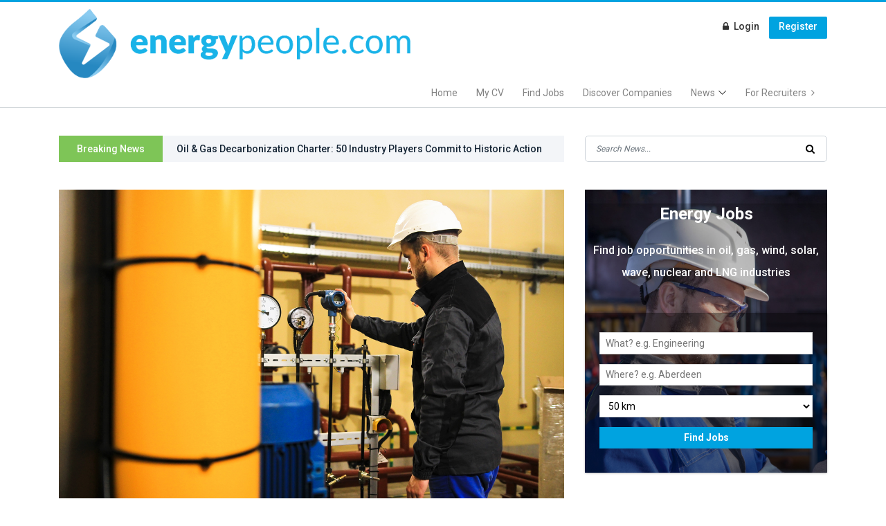

--- FILE ---
content_type: text/html; charset=utf-8
request_url: https://energypeople.com/news/story/guaranteed-tips-to-land-a-career-in-the-oil-and-gas-industry
body_size: 41418
content:
<!DOCTYPE html>
<html lang="en" class="h-100">

<head>
    <!-- Global site tag (gtag.js) - Google Analytics -->
    <script async src="https://www.googletagmanager.com/gtag/js?id=UA-10000584-7"></script>
    <script>
        window.dataLayer = window.dataLayer || [];
        function gtag() { dataLayer.push(arguments); }
        gtag('js', new Date());
        gtag('config', 'UA-10000584-7');
    </script>

    <meta http-equiv="Content-Type" content="text/html; charset=utf-8" />
    <meta name="description" content="Oil and Gas Career Tips">
    <meta http-equiv="X-UA-Compatible" content="IE=edge">
    <meta name="viewport" content="width=device-width, initial-scale=1, shrink-to-fit=no">
    <!-- The above 4 meta tags *must* come first in the head; any other head content must come *after* these tags -->
        <meta property="fb:pages" content="556535351036924" />
                <meta name="keywords" content="Oil and Gas">
            <meta property="og:title" content="Guaranteed Tips To Land A Career In The Oil And Gas Industry">
            <meta property="og:image" content="https://energypeople.com/Media/202203/adobestock_26146719920220308212918366.jpg">
            <meta property="og:description" content="Oil and Gas Career Tips">
            <meta property="og:url" content="https://energypeople.com/news/story/guaranteed-tips-to-land-a-career-in-the-oil-and-gas-industry">
            <meta property="og:type" content="article">
            <meta property="og:image:alt" content="adobestock_261467199.jpg">

    <!-- Title -->
    <title>Guaranteed Tips To Land A Career In The Oil And Gas Industry - Energy People</title>
    <!-- Favicon -->
    <link rel="icon" href="/img/core-img/favicon.ico">
    <link rel="stylesheet" href="/css/style.min.css?ver=1.2.2">
    <link rel="stylesheet" href="/css/energypeople.css?ver=1.2.2">

    <link rel="stylesheet" href="https://stackpath.bootstrapcdn.com/font-awesome/4.7.0/css/font-awesome.min.css">

    
<style>

        .imageCredits {
            font-size: x-small;
        }

        @media only screen and (max-width: 767px) {
            .newspaper-tags ul.d-flex {
                display: initial !important;
            }
        }

        .newspaper-tags ul.d-flex li a:after {
            content: ", ";
        }

        .newspaper-tags ul.d-flex li:last-child a:after {
            content: "";
        }

        .video-container {
            position: relative;
            padding-bottom: 56.25%;
            padding-top: 30px; height: 0; overflow: hidden;
        }

        .video-container iframe,
        .video-container object,
        .video-container embed {
            position: absolute;
            top: 0;
            left: 0;
            width: 100%;
            height: 100%;
        }

        .fb-like {
            margin-bottom: 30px;
        }


</style>

    
</head>

<body class="h-100">

    
    <script>
        window.fbAsyncInit = function() {
            FB.init({
                appId      : '250822245971196',
                xfbml      : true,
                version    : 'v7.0'
            });
            FB.AppEvents.logPageView();
        };

        (function(d, s, id){
            var js, fjs = d.getElementsByTagName(s)[0];
            if (d.getElementById(id)) {return;}
            js = d.createElement(s); js.id = id;
            js.src = "https://connect.facebook.net/en_US/sdk.js";
            fjs.parentNode.insertBefore(js, fjs);
        }(document, 'script', 'facebook-jssdk'));
    </script>


    <div class="d-flex flex-column h-100">

        <!-- ##### Header Area Start ##### -->
        <header class="header-area">

            <!-- Top Header Area -->
            <div class="top-header-area">
                <div class="container">
                    <div class="row">
                        <div class="col-12">
                            <div class="top-header-content d-flex align-items-center justify-content-between">
                                <!-- Logo -->
                                <div class="logo d-flex align-items-center">
                                    <a href="/"><img src="/img/core-img/logo.png" alt="Site Logo" style="height: 100px;"></a>
                                </div>
                                <!-- Login Search Area -->
                                <div class="login-search-area d-flex flex-column align-items-center">
                                    <!-- Search Form -->
                                    
                                    <!-- Login -->
                                    <div class="login d-flex flex-row-reverse">
                                        <a href="https://jobs.energypeople.com/user/register" class="register-button">Register</a>
                                        <a href="https://jobs.energypeople.com/user/login?current=node/172" class="login-button">Login</a>

                                    </div>
                                </div>
                            </div>
                        </div>
                    </div>
                </div>
            </div>

            <!-- Navbar Area -->
            <div class="newspaper-main-menu" id="stickyMenu">
                <div class="classy-nav-container breakpoint-off">
                    <div class="container">
                        <!-- Menu -->
                        <nav class="classy-navbar justify-content-between" id="newspaperNav">

                            <!-- Logo -->
                            <div class="logo">
                                <a href="/"><img src="/img/core-img/logo.png" alt=""></a>
                            </div>

                            <!-- Navbar Toggler -->
                            <div class="classy-navbar-toggler">
                                <span class="navbarToggler"><span></span><span></span><span></span></span>
                            </div>

                            <!-- Menu -->
                            <div class="classy-menu">

                                <!-- close btn -->
                                <div class="classycloseIcon">
                                    <div class="cross-wrap"><span class="top"></span><span class="bottom"></span></div>
                                </div>

                                <!-- Nav Start -->
                                <div class="classynav">
                                    <ul>
                                        <li><a href="/">Home</a></li>
                                        <li><a href="https://jobs.energypeople.com/resume">My CV</a></li>
                                        <li><a href="https://jobs.energypeople.com/jobs">Find Jobs</a></li>
                                        <li><a href="https://jobs.energypeople.com/companies">Discover Companies</a></li>
                                            <li>
                                                    <a href="#">News</a>
                                                    <ul class="dropdown">
                                                            <li>
                                                                <a href="/News/Category/oil-and-gas-news">Oil and Gas News</a>
                                                            </li>
                                                            <li>
                                                                <a href="/News/Category/wind-industry-news">Wind Industry News</a>
                                                            </li>
                                                            <li>
                                                                <a href="/News/Category/lng-news">LNG News</a>
                                                            </li>
                                                            <li>
                                                                <a href="/News/Category/nuclear-power-news">Nuclear Power News</a>
                                                            </li>
                                                            <li>
                                                                <a href="/News/Category/solar-energy-news">Solar Energy News</a>
                                                            </li>
                                                            <li>
                                                                <a href="/News/Category/tidal-power-news">Tidal Power News</a>
                                                            </li>
                                                    </ul>
                                            </li>
                                        <li><a href="https://jobs.energypeople.com/recruiter" class="for-recruiters">For recruiters</a></li>
                                        <li><a href="https://jobs.energypeople.com/user/login?current=node/172r" class="login-main-nav">Login</a></li>
                                        <li><a href="https://jobs.energypeople.com/user/register" class="recruiter-main-nav">Register</a></li>
                                    </ul>
                                </div>
                                <!-- Nav End -->
                            </div>
                        </nav>

                        <div class="nav-clearfix"></div>
                    </div>
                </div>
            </div>
        </header>
        <!-- ##### Header Area End ##### -->


        



<!-- ##### Hero Area Start ##### -->
<div class="hero-area">
    <div class="container">
        <div class="row align-items-center">
            <div class="col-12 col-lg-8">
                <!-- Breaking News Widget -->
                <div class="breaking-news-area d-flex align-items-center">
                    <div class="news-title">
                        <p>Breaking News</p>
                    </div>
                    <div id="breakingNewsTicker" class="ticker">
                        <ul>
                                <li><a href="/news/story/oil---gas-decarbonization-charter--50-industry-players-commit-to-historic-action-at-cop28">Oil &amp; Gas Decarbonization Charter: 50 Industry Players Commit to Historic Action at COP28</a></li>
                                <li><a href="/news/story/historic-breakthrough-for-marine-conservation--eodex-uk-clears-over-80-offshore-munitions-in-the-moray-firth">Historic Breakthrough for Marine Conservation: EODEX UK Clears Over 80 Offshore Munitions in the Moray Firth</a></li>
                                <li><a href="/news/story/uk-to-implement-annual-north-sea-oil-and-gas-licensing-rounds--emphasizing-energy-security-amid-net-zero-goals">UK to Implement Annual North Sea Oil and Gas Licensing Rounds </a></li>
                        </ul>
                    </div>
                </div>

            </div>

            <!-- Hero Add -->
            <div class="col-12 col-lg-4">
                <div class="hero-add">
                    <form action="/Home/Search" method="post">
                        <input type="search" name="searchCriteria" class="form-control" placeholder="Search News...">
                        <button type="submit"><i class="fa fa-search" aria-hidden="true"></i></button>
                    </form>
                </div>
            </div>
        </div>
    </div>
</div>
<!-- ##### Hero Area End ##### -->
<!-- ##### Blog Area Start ##### -->
<div class="blog-area section-padding-0-80">
    <div class="container">
        <div class="row">
            <div class="col-12 col-lg-8">

                <div class="blog-posts-area">

                    <!-- Single Featured Post -->
                    <article>
                    <div class="single-blog-post featured-post single-post">
                        <div class="post-thumb">
                            <img src="/Media/202203/adobestock_26146719920220308212918366.jpg" alt="adobestock_261467199.jpg" title="adobestock_261467199.jpg">
                        </div>
                        <div class="post-data">
                            <a href="/news/category/oil-and-gas-jobs" class="post-catagory">Oil and Gas Jobs</a>
                            <a href="#" class="post-title">
                                <h6>Guaranteed Tips To Land A Career In The Oil And Gas Industry</h6>
                            </a>
                            <div class="post-meta">
                                <div class="row">
                                    <div class="col">
                                        <p class="post-author">Posted 08/03/2022 21:30</p>
                                    </div>
                                    <div class="col">
                                        <div class="fb-like" data-width="" data-layout="button" data-action="like" data-size="small" data-share="true">
                                        </div>
                                    </div>
                                </div>

                                <p>The oil and gas industry is buzzing, and its relevance to the economy never seems to wane. The reason lies in the fact that a significant part of human existence depends on the by-product of this industry.<br />Being one of the lucrative sectors, oil and gas is a great spot to kickstart a fantastic career. However, knowing how to find jobs through <a href="https://www.energyjobshop.com/jobs-in-united-states/">https://www.energyjobshop.com</a> or other sites and leveraging information will equip you with the best career mindset. In short, to land your dream role in the industry, you need more than qualifications.<br />So, if you're looking for ways to get into the oil and gas industry, this post provides tips and tricks you shouldn't miss.</p>
<p><strong>Reasons To Choose The Oil And Gas Industry: </strong>There are several reasons to choose the oil and gas industry as your career base. Some of them include:<br /><br /></p>
<ul>
<li><strong>Salary: </strong>The oil and gas industry is highly incentivized. Business tycoons and stakeholders are the reason why this is so. Salaries and wages in the industry are way above the average compared with other jobs. The salary scale varies, determined by your level of experience.</li>
<li><strong>Technology:</strong> The operations of the oil and gas industry are dependent on technology. Tech is an integral part of every function of the offshore and onshore segments of the industry, which uses the most advanced form of technology. Thus, working there means you'll be open to tech.</li>
<li><strong>Skills:</strong> Although the skills needed in the industry are transferable and non-fixed, some inherent skills are used by experts. These skills are desirable and unique, hence, the relevance they attract.</li>
<li><strong>Evolution:</strong> The oil and gas industry has remained rigid to stagnancy. It has evolved and been re-evolved all within a period. As it grows, the monetary value attached to it also increases.</li>
</ul>
<p>&nbsp;</p>
<p><strong>Tips To Land A Career In The Oil And Gas Industry</strong></p>
<p>The jobs are <a href="https://oilandgaspeople.com/news/story/two-new-jobs-to-keep-island-drilling-busy-in-uk-and-mauritania">always forthcoming</a> in the oil and gas industry. Looking to pursue your ideal career? The following tips, tricks, and advice will help:</p>
<p><strong>1) Keep An Eye On The Latest Trend: </strong>You should be curious and exercise your zeal to find the latest trends in the industry and the sector's status. Learning the trends will help you set out strategies to guide you through the steps needed to gain a career in oil and gas.</p>
<p><strong>2) Know The Disciplines To Choose From: </strong>There are many disciplines in the oil and gas industry that you can choose from, including:</p>
<ul>
<li>Geology</li>
<li>Drilling engineering</li>
<li>Seismology</li>
<li>Petrophysics and well site engineering</li>
<li>Completions engineering</li>
</ul>
<p><br />Knowing the fields and their functions will influence your strategy and let you achieve a niche-driven career application.</p>
<p><br /><strong>3) Enroll For Proper Certificates: </strong>Getting a career in the oil and gas industry requires acquiring industry-related courses and certificates. The oil and gas industry is not invested in humanities or social science-related studies. Instead of taking these courses, you should go for science, technology, engineering, and mathematics (STEM) courses. In addition, institutional qualifications in courses, like chemistry, biotechnology, physics, or petroleum engineering, will be a perfect fit to prepare you for the industry.</p>
<p><br /><strong>4) Gain Field Experience: </strong>One attribute that'll set you apart from many other individuals intending to have a career in the oil and gas industry is the wealth of experience. The experience could be in doing fieldwork and taking up an apprenticeship scheme. Each of these will equip you with the knowledge you can boast when applying for a job in the sector.</p>
<p><strong>5) Familiarize Yourself With The Pros And Cons Of The Industry: </strong>Don't get carried away by what the oil and gas industry offers and ignore some terms that might not suit you. If you're allergic to toxic materials, you should give it a second thought. Emissions from the industry can be harmful to your health. Therefore, being familiar with the pros and cons of the industry will guide you through making the right decision.</p>
<p><strong>6) Explore Your Interests: </strong>If you're passionate about the oil and gas industry, you should explore your interests in any available segments. The sector has the following components:</p>
<ul>
<li>Business of oil and gas production</li>
<li>Upstream</li>
<li>Midstream</li>
<li>Downstream</li>
<li>Transportation</li>
</ul>
<p>&nbsp;</p>
<p>Research what each of the segments means and how it works. After that, you can decide which to pick as a specialty to go after your <a href="https://www.forbes.com/sites/forbesbusinesscouncil/2021/11/04/follow-your-heart-advice-for-going-after-your-dream-career/">dream career</a>.</p>
<p><strong>Conclusion: </strong>Having a career in the oil and gas industry shouldn&rsquo;t be rushed. It takes time, as well as a lot of effort to make a significant move towards this sector because of tough competition. However, implementing all these tips will set you on the path to a successful career in the oil and gas industry.</p>
                                
                                <div class="newspaper-post-like d-flex align-items-center justify-content-between">
                                    <!-- Tags -->
                                    <div class="newspaper-tags d-flex">
                                            <span>Tags:</span>
                                            <ul class="d-flex">
                                                    <li><a href="/news/tag/oil-and-gas">Oil and Gas</a></li>
                                            </ul>
                                    </div>
                                </div>
                            </div>
                        </div>
                    </div>
                    </article>

                    <!-- Comment Area Start -->
                    <div class="comment_area clearfix">
                        <div class="fb-comments" data-href="https://energypeople.com/news/story/guaranteed-tips-to-land-a-career-in-the-oil-and-gas-industry" data-width="" data-numposts="5"></div>
                    </div>

                    <div class="post-a-comment-area section-padding-80-0">

                    </div>
                </div>

            </div>

            <div class="col-12 col-lg-4">
                <div class="blog-sidebar-area">
                    <!-- Job Search Widget-->

<div class="job-search-widget job-search-widget-sidebar mb-50">

    <div class="job-search-holder">

        <h4>Energy Jobs</h4>
        <p>Find job opportunities in oil, gas, wind, solar, wave, nuclear and LNG  industries</p>

        <div class="job-search-bottom-inner">
            <form method="get" action="https://jobs.energypeople.com/jobs">

                <div class="edit-search-holder">
                    <input class="auto_submit form-text form-autocomplete" data-search-api-autocomplete-search="search_api_views_job_search" placeholder="What? e.g. Engineering" type="text" id="edit-search" name="search" value="" size="30" maxlength="128">
                </div>

                <div class="edit-job-geo-location-holder">
                    <input type="hidden" id="edit-search-autocomplete" value="https://jobs.energypeople.com/sapi_autocomplete.php?machine_name=search_api_views_job_search" disabled="disabled" class="autocomplete">
                    <input id="edit-job-geo-location" type="text" name="job_geo_location" value="" placeholder="Where? e.g. Aberdeen">
                </div>

                <div class="edit-radius-holder">
                    <select class="formawesome-enhanced form-select" id="edit-radius" name="radius">
                        <option value="">-</option>
                        <option value="5">5 km</option>
                        <option value="25">25 km</option>
                        <option value="50" selected="selected">50 km</option>
                        <option value="100">100 km</option>
                        <option value="200">200 km</option>
                    </select>
                </div>

                <div class="submit-holder">
                    <input type="submit" id="edit-submit-job-search" name="Find Jobs" value="Find Jobs" class="form-submit button button--primary">
                </div>

                <input class="latitude" data-geo="lat" type="hidden" name="lat" value="">
                <input class="longitude" data-geo="lng" type="hidden" name="lon" value="">
                <input class="country" data-geo="country" type="hidden" name="country" value="">
                <input class="administrative_area_level_1" data-geo="administrative_area_level_1" type="hidden" name="administrative_area_level_1" value="">
            </form>
        </div>

    </div>

</div>

<!-- Latest Posts Widget -->
<div class="latest-posts-widget mb-50">

        <!-- Single Featured Post -->
        <div class="single-blog-post small-featured-post d-flex">
            <div class="post-thumb">
                <a href="#"><img src="/Media/202501/thumbnails/Screenshot%202025-01-22%20at%2018.12.0420250122181226687.png" width="100" height="100" alt="OFFSHORE PETROLEUM REGULATOR FOR ENVIRONMENT AND DECOMMISSIONING" title="OFFSHORE PETROLEUM REGULATOR FOR ENVIRONMENT AND DECOMMISSIONING" /></a>
            </div>
            <div class="post-data">
                <a href="/news/category/oil-and-gas-jobs" class="post-catagory">Oil and Gas Jobs</a>
                <div class="post-meta">
                    <a href="/news/story/senior-environmental-inspector" class="post-title">
                        <h6>Senior Environmental Inspector</h6>
                    </a>
                    <p class="post-date"><span>6:12 PM</span> | <span>Jan 22</span></p>
                </div>
            </div>
        </div>
        <!-- Single Featured Post -->
        <div class="single-blog-post small-featured-post d-flex">
            <div class="post-thumb">
                <a href="#"><img src="/Media/202307/thumbnails/seagreen-article-image20230706112457036.jpg" width="100" height="100" alt="seagreen-article-image.jpg" title="seagreen-article-image.jpg" /></a>
            </div>
            <div class="post-data">
                <a href="/news/category/wind-industry-news" class="post-catagory">Wind Industry News</a>
                <div class="post-meta">
                    <a href="/news/story/romanian-government-approves-offshore-wind-law--paving-the-way-for-black-sea-power-plants" class="post-title">
                        <h6>Romanian Government Approves Offshore Wind Law, Paving the Way for Black Sea Power Plants</h6>
                    </a>
                    <p class="post-date"><span>3:20 PM</span> | <span>Dec 22</span></p>
                </div>
            </div>
        </div>
        <!-- Single Featured Post -->
        <div class="single-blog-post small-featured-post d-flex">
            <div class="post-thumb">
                <a href="#"><img src="/Media/202308/thumbnails/10a5b197277bdf19e9e0966e983fbac420230823120115603.jpg" width="100" height="100" alt="10a5b197277bdf19e9e0966e983fbac4.jpg" title="10a5b197277bdf19e9e0966e983fbac4.jpg" /></a>
            </div>
            <div class="post-data">
                <a href="/news/category/lng-news" class="post-catagory">LNG News</a>
                <div class="post-meta">
                    <a href="/news/story/capital-product-partners-progresses-with--3-1-billion-acquisition-of-11-lng-carriers" class="post-title">
                        <h6>Capital Product Partners Progresses with $3.1 Billion Acquisition of 11 LNG Carriers</h6>
                    </a>
                    <p class="post-date"><span>3:16 PM</span> | <span>Dec 22</span></p>
                </div>
            </div>
        </div>
        <!-- Single Featured Post -->
        <div class="single-blog-post small-featured-post d-flex">
            <div class="post-thumb">
                <a href="#"><img src="/Media/202309/thumbnails/bigstock-Aerial-View-Of-Tender-Drilling-240308749-scaled-e163516407879820230901121613826.jpg" width="100" height="100" alt="bigstock-Aerial-View-Of-Tender-Drilling-240308749-scaled-e1635164078798.jpg" title="bigstock-Aerial-View-Of-Tender-Drilling-240308749-scaled-e1635164078798.jpg" /></a>
            </div>
            <div class="post-data">
                <a href="/news/category/oil-and-gas-news" class="post-catagory">Oil and Gas News</a>
                <div class="post-meta">
                    <a href="/news/story/equinor-completes-full-divestment-of-oil-assets-in-azerbaijan" class="post-title">
                        <h6>Equinor Completes Full Divestment of Oil Assets in Azerbaijan</h6>
                    </a>
                    <p class="post-date"><span>2:55 PM</span> | <span>Dec 22</span></p>
                </div>
            </div>
        </div>
        <!-- Single Featured Post -->
        <div class="single-blog-post small-featured-post d-flex">
            <div class="post-thumb">
                <a href="#"><img src="/Media/202307/thumbnails/shell-signage-0120230707094812343.jpg" width="100" height="100" alt="top of a sign displaying the shell logo" title="shell sign" /></a>
            </div>
            <div class="post-data">
                <a href="/news/category/oil-and-gas-news" class="post-catagory">Oil and Gas News</a>
                <div class="post-meta">
                    <a href="/news/story/shell-initiates-additional-job-cuts-to-enhance-competitiveness-and-trim-costs" class="post-title">
                        <h6>Shell Initiates Additional Job Cuts to Enhance Competitiveness and Trim Costs</h6>
                    </a>
                    <p class="post-date"><span>2:52 PM</span> | <span>Dec 22</span></p>
                </div>
            </div>
        </div>
        <!-- Single Featured Post -->
        <div class="single-blog-post small-featured-post d-flex">
            <div class="post-thumb">
                <a href="#"><img src="/Media/202205/thumbnails/c10168a71a117b033fc6dbea4ea0754420220509135750646.jpeg" width="100" height="100" alt="c10168a71a117b033fc6dbea4ea07544.jpeg" title="c10168a71a117b033fc6dbea4ea07544.jpeg" /></a>
            </div>
            <div class="post-data">
                <a href="/news/category/wind-industry-news" class="post-catagory">Wind Industry News</a>
                <div class="post-meta">
                    <a href="/news/story/-25--stake-in-seagreen-wind-farm-for--522-million-acquired-by-thai-oil-and-gas-company" class="post-title">
                        <h6> 25% Stake in Seagreen Wind Farm for &#163;522 Million Acquired by Thai Oil And Gas Company</h6>
                    </a>
                    <p class="post-date"><span>2:47 PM</span> | <span>Dec 22</span></p>
                </div>
            </div>
        </div>

</div>

    <!-- Popular News Widget -->
    <div class="popular-news-widget mb-50">
        <h3>Popular News</h3>

            <!-- Single Popular Blog -->
            <div class="single-popular-post d-flex">
                <div class="post-thumb">
                    <a href="#"><img src="/Media/202501/thumbnails/Screenshot%202025-01-22%20at%2018.12.0420250122181226687.png" width="100" height="100" alt="OFFSHORE PETROLEUM REGULATOR FOR ENVIRONMENT AND DECOMMISSIONING" title="OFFSHORE PETROLEUM REGULATOR FOR ENVIRONMENT AND DECOMMISSIONING" /></a>
                </div>
                <div class="post-data">
                    <a href="/news/story/senior-environmental-inspector">
                        <h6> Senior Environmental Inspector</h6>
                    </a>
                    <p>Jan 22, 2025</p>
                </div>
            </div>
            <!-- Single Popular Blog -->
            <div class="single-popular-post d-flex">
                <div class="post-thumb">
                    <a href="#"><img src="/Media/202308/thumbnails/10a5b197277bdf19e9e0966e983fbac420230823120115603.jpg" width="100" height="100" alt="10a5b197277bdf19e9e0966e983fbac4.jpg" title="10a5b197277bdf19e9e0966e983fbac4.jpg" /></a>
                </div>
                <div class="post-data">
                    <a href="/news/story/red-sea-tanker-traffic-plummets-amid-middle-east-tensions--raising-global-trade-concerns">
                        <h6> Red Sea Tanker Traffic Plummets Amid Middle East Tensions, Raising Global Trade Concerns</h6>
                    </a>
                    <p>Dec 22, 2023</p>
                </div>
            </div>
            <!-- Single Popular Blog -->
            <div class="single-popular-post d-flex">
                <div class="post-thumb">
                    <a href="#"><img src="/Media/202307/thumbnails/Trinidad-_2013_0521da37ca9c-5761-4e99-a22c-18979aa55d0b20230731105637393.jpg" width="100" height="100" alt="Trinidad-_2013_0521da37ca9c-5761-4e99-a22c-18979aa55d0b.jpg" title="Trinidad-_2013_0521da37ca9c-5761-4e99-a22c-18979aa55d0b.jpg" /></a>
                </div>
                <div class="post-data">
                    <a href="/news/story/santos-secures-approval-for-drilling-plan-in-barossa-gas-project">
                        <h6> Santos Secures Approval for Drilling Plan in Barossa Gas Project</h6>
                    </a>
                    <p>Dec 20, 2023</p>
                </div>
            </div>
            <!-- Single Popular Blog -->
            <div class="single-popular-post d-flex">
                <div class="post-thumb">
                    <a href="#"><img src="/Media/202309/thumbnails/bigstock-Aerial-View-Of-Tender-Drilling-240308749-scaled-e163516407879820230901121613826.jpg" width="100" height="100" alt="bigstock-Aerial-View-Of-Tender-Drilling-240308749-scaled-e1635164078798.jpg" title="bigstock-Aerial-View-Of-Tender-Drilling-240308749-scaled-e1635164078798.jpg" /></a>
                </div>
                <div class="post-data">
                    <a href="/news/story/equinor-completes-full-divestment-of-oil-assets-in-azerbaijan">
                        <h6> Equinor Completes Full Divestment of Oil Assets in Azerbaijan</h6>
                    </a>
                    <p>Dec 22, 2023</p>
                </div>
            </div>
            <!-- Single Popular Blog -->
            <div class="single-popular-post d-flex">
                <div class="post-thumb">
                    <a href="#"><img src="/Media/202309/thumbnails/IMG_3704a-1024x76820230918115237474.jpg" width="100" height="100" alt="IMG_3704a-1024x768.jpg" title="IMG_3704a-1024x768.jpg" /></a>
                </div>
                <div class="post-data">
                    <a href="/news/story/scotland-s-budget--focus-on-green-economy-and-offshore-wind">
                        <h6> Scotland&#39;s Budget: Focus on Green Economy and Offshore Wind</h6>
                    </a>
                    <p>Dec 20, 2023</p>
                </div>
            </div>
            <!-- Single Popular Blog -->
            <div class="single-popular-post d-flex">
                <div class="post-thumb">
                    <a href="#"><img src="/Media/202111/thumbnails/238-1024x68120211116183402445.jpg" width="100" height="100" alt="238-1024x681.jpg" title="238-1024x681.jpg" /></a>
                </div>
                <div class="post-data">
                    <a href="/news/story/u-s--proceeds-with-gulf-of-mexico-oil-auction-following-delays">
                        <h6> U.S. Proceeds with Gulf of Mexico Oil Auction Following Delays</h6>
                    </a>
                    <p>Dec 20, 2023</p>
                </div>
            </div>

    </div>



<!-- Newsletter Widget -->
<div class="newsletter-widget mb-50">
    <h4>Newsletter</h4>
    <p>Subscribe to weekly news.</p>
    <form action="https://oilandgaspeople.us1.list-manage.com/subscribe/post?u=d9a529292fb7411024a92591c&amp;id=f191967e0a" method="post" id="mc-embedded-subscribe-form" name="mc-embedded-subscribe-form" class="validate" target="_blank" novalidate>
        <input type="email" value="" name="EMAIL" class="required email" id="mce-EMAIL" placeholder="Email Address" required="required">
        <input type="text" value="" name="FNAME" class="" id="mce-FNAME" placeholder="First Name">
        <input type="text" value="" name="LNAME" class="" id="mce-LNAME" placeholder="Last Name">
        <div id="mce-responses">
            <div class="response" id="mce-error-response" style="display:none"></div>
            <div class="response" id="mce-success-response" style="display:none"></div>
        </div>
        <div style="position: absolute; left: -5000px;" aria-hidden="true"><input type="text" name="b_d9a529292fb7411024a92591c_f191967e0a" tabindex="-1" value=""></div>
        <button type="submit" value="Subscribe" name="subscribe" id="mc-embedded-subscribe" class="btn w-100">Subscribe</button>
    </form>
</div>

                </div>
            </div>
        </div>
    </div>
</div>
<!-- ##### Blog Area End ##### -->



        <!-- ##### Footer Area Start ##### -->
        <footer class="footer-area mt-auto">

            <!-- Main Footer Area -->
            <div class="main-footer-area">
                <div class="container">
                    <div class="row">

                        <!-- Footer Widget Area -->
                        <div class="col-12 col-sm-6 col-lg-3">
                            <div class="footer-widget-area mt-80">
                                <!-- Title -->
                                <h4 class="widget-title">For New Clients</h4>
                                <!-- List -->
                                <ul class="list">
                                    <li><a href="/Services/Marketing">Marketing Overview</a></li>
                                    <li><a href="/Services/Recruitment">Recruitment Overview</a></li>
                                </ul>
                                <ul class="social-icons">
                                    <li><a href="https://www.facebook.com/EnergyPeeps/" rel="nofollow" target="_blank"><i class="fa fa-facebook-f" aria-hidden="true"></i><span>Facebook</span></a></li>
                                    <li><a href="https://twitter.com/oilandgaspeople" rel="nofollow" target="_blank"><i class="fa fa-twitter" aria-hidden="true"></i><span>Twitter</span></a></li>
                                    <li><a href="https://www.linkedin.com/company/28772879/" target="_self"><i class="fa fa-linkedin" aria-hidden="true"></i><span>LinkedIn</span></a></li>
                                    <li><a href="https://www.instagram.com/energy.people/" rel="nofollow" target="_blank"><i class="fa fa-instagram" aria-hidden="true"></i><span>Instagram</span></a></li>
                                </ul>
                            </div>
                        </div>

                        <!-- Footer Widget Area -->
                        <div class="col-12 col-sm-6 col-lg-3">
                            <div class="footer-widget-area mt-80">
                                <!-- Title -->
                                <h4 class="widget-title">For Recruiters</h4>
                                <!-- List -->
                                <ul class="list">
                                    <li><a href="https://jobs.energypeople.com/search/resume">Search Candidates</a></li>
                                    <li><a href="https://jobs.energypeople.com/manage/job">Advertise Jobs</a></li>
                                    <li><a href="/Services/Recruitment">Recruitment Options</a></li>
                                    <li><a href="/Services/Marketing">Marketing Options</a></li>
                                </ul>
                            </div>

                        </div>

                        <!-- Footer Widget Area -->
                        <div class="col-12 col-sm-6 col-lg-3">
                            <div class="footer-widget-area mt-80">
                                <!-- Title -->
                                <h4 class="widget-title">For Applicants</h4>
                                <!-- List -->
                                <ul class="list">
                                    <li><a href="https://jobs.energypeople.com/resume">My CV</a></li>
                                    <li><a href="https://jobs.energypeople.com/jobs">Find Job</a></li>
                                    <li><a href="https://jobs.energypeople.com/companies">Discover Companies</a></li>
                                    <li><a href="/Home/Privacy">Privacy Policy</a></li>
                                </ul>
                            </div>
                        </div>

                        <!-- Footer Widget Area -->
                        <div class="col-12 col-sm-6 col-lg-3">
                            <div class="footer-widget-area mt-80">
                                <!-- Title -->
                                <h4 class="widget-title">News</h4>
                                <!-- List -->
                                <ul class="list">
                                    <li><a href="/News/Category/oil-and-gas-news">Oil and Gas Industry News</a></li>
                                    <li><a href="/News/Category/wind-industry-news">Wind Industry News</a></li>
                                    <li><a href="/News/Category/nuclear-power-news">Nuclear Industry News</a></li>
                                    <li><a href="/News/Category/solar-energy-news">Solar Industry News</a></li>
                                    <li><a href="/News/Category/tidal-power-news">Tidal Power Industry News</a></li>
                                    <li><a href="/News/Category/lng-news">LNG Industry News</a></li>
                                </ul>
                            </div>
                        </div>

                    </div>
                </div>
            </div>

            <!-- Bottom Footer Area -->
            <div class="bottom-footer-area">
                <div class="container h-100">

                    <div class="row h-100 align-items-center">
                        <div class="col-12">
                            <!-- Copywrite -->
                            <p>
                                Copyright &copy; 2026 All rights reserved
                            </p>
                        </div>
                    </div>
                </div>
            </div>
        </footer>

        <!-- ##### Footer Area Start ##### -->
        <!-- ##### All Javascript Files ##### -->
        <script src="https://cdnjs.cloudflare.com/ajax/libs/jquery/2.2.4/jquery.min.js"></script>
        <!-- Popper js -->
        <script src="/js/bootstrap/popper.min.js"></script>
        <!-- Bootstrap js -->
        <script src="https://cdnjs.cloudflare.com/ajax/libs/twitter-bootstrap/4.1.0/js/bootstrap.min.js"></script>
        <!-- All Plugins js -->
        <script src="/js/plugins/plugins.min.js"></script>
        <!-- Active js -->
        <script src="/js/active.js">
        </script>

        

    </div>

</body>
</html>



--- FILE ---
content_type: text/css
request_url: https://energypeople.com/css/energypeople.css?ver=1.2.2
body_size: 1130
content:
.header-area .top-header-area {
    background: #fff;
    background-image: none;
    border-top: 3px solid #00a3e0;
}

    .header-area .top-header-area .login-search-area .search-form form input {
        border: solid 1px #828282;
        color: #828282;
    }

    .header-area .top-header-area .login-search-area .search-form form button {
        color: #828282;
    }

.footer-area {
    background-color: #333;

}

    .footer-area .main-footer-area {
        padding-bottom: 80px;
        font-family: "Roboto",Tahoma,Verdana,Arial,sans serif !important;
    }

    .footer-area .bottom-footer-area {
        background: #262626;
        padding: 14px;
    }

        .footer-area .bottom-footer-area p {
            color: #fff;
            font-weight: 400;
        }

        .footer-area .footer-widget-area .widget-title {
            font-weight: 400;
            color: rgb(168, 168, 168);
            font-size: 14px;
            font-weight: 400;
        }

    .footer-area .footer-widget-area .list li a {
        font-size: 14px;
        font-weight: 400;
    }